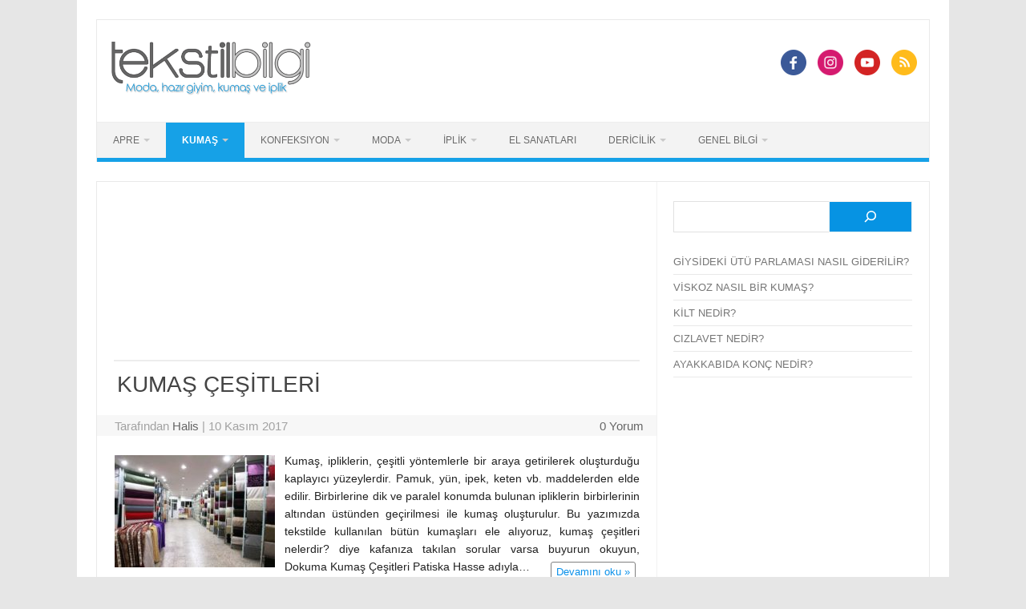

--- FILE ---
content_type: text/html; charset=utf-8
request_url: https://www.google.com/recaptcha/api2/aframe
body_size: 266
content:
<!DOCTYPE HTML><html><head><meta http-equiv="content-type" content="text/html; charset=UTF-8"></head><body><script nonce="mfaF_oUXcWqCvbu-CsOr7g">/** Anti-fraud and anti-abuse applications only. See google.com/recaptcha */ try{var clients={'sodar':'https://pagead2.googlesyndication.com/pagead/sodar?'};window.addEventListener("message",function(a){try{if(a.source===window.parent){var b=JSON.parse(a.data);var c=clients[b['id']];if(c){var d=document.createElement('img');d.src=c+b['params']+'&rc='+(localStorage.getItem("rc::a")?sessionStorage.getItem("rc::b"):"");window.document.body.appendChild(d);sessionStorage.setItem("rc::e",parseInt(sessionStorage.getItem("rc::e")||0)+1);localStorage.setItem("rc::h",'1768948146136');}}}catch(b){}});window.parent.postMessage("_grecaptcha_ready", "*");}catch(b){}</script></body></html>

--- FILE ---
content_type: application/javascript; charset=utf-8
request_url: https://fundingchoicesmessages.google.com/f/AGSKWxWzMQtcXauIUE-QJ5uaITHIiVs7cBNkgk5Fhxn71kdUWUb9x2TFAWoQHwYq4vGr1rMQjSHyR0y3QRW6fcwEbwL_v-Kat9f2zGywYSwhyERFXMO6o_AOZFxKGWre9K3FaTnJUIUvn93_gwKcInGkzIDd6lPV8JbLvchk2AvrVN1RXlKNTLQFsmljtRo8/_&adsrc=/ad_display._ad_change./skin_ad-/peeltl.
body_size: -1290
content:
window['0db0b702-1f84-46eb-8286-fb647db858fb'] = true;